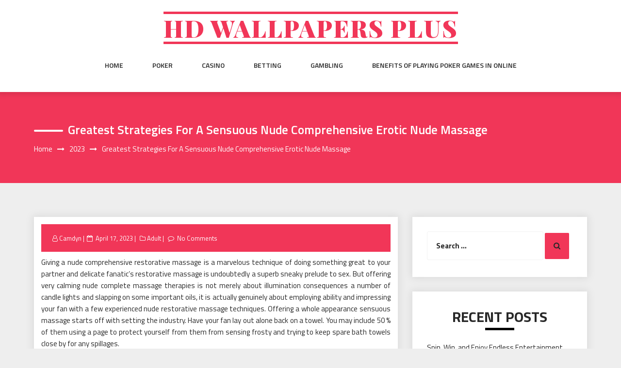

--- FILE ---
content_type: text/html; charset=UTF-8
request_url: https://hdwallpapersplus.com/2023/greatest-strategies-for-a-sensuous-nude-comprehensive-erotic-nude-massage.htm
body_size: 10549
content:
<!DOCTYPE html>
<html lang="en-US" class="no-js no-svg">
<head>
    <meta charset="UTF-8">
    <meta name="viewport" content="width=device-width, initial-scale=1">
    <link rel="profile" href="http://gmpg.org/xfn/11">
    <script>(function(html){html.className = html.className.replace(/\bno-js\b/,'js')})(document.documentElement);</script>
<title>Greatest Strategies for a Sensuous Nude Comprehensive Erotic Nude Massage &#8211; Hd Wallpapers Plus</title>
<meta name='robots' content='max-image-preview:large' />
<link rel='dns-prefetch' href='//fonts.googleapis.com' />
<link rel="alternate" type="application/rss+xml" title="Hd Wallpapers Plus &raquo; Feed" href="https://hdwallpapersplus.com/feed" />
<link rel="alternate" type="application/rss+xml" title="Hd Wallpapers Plus &raquo; Comments Feed" href="https://hdwallpapersplus.com/comments/feed" />
<link rel="alternate" title="oEmbed (JSON)" type="application/json+oembed" href="https://hdwallpapersplus.com/wp-json/oembed/1.0/embed?url=https%3A%2F%2Fhdwallpapersplus.com%2F2023%2Fgreatest-strategies-for-a-sensuous-nude-comprehensive-erotic-nude-massage.htm" />
<link rel="alternate" title="oEmbed (XML)" type="text/xml+oembed" href="https://hdwallpapersplus.com/wp-json/oembed/1.0/embed?url=https%3A%2F%2Fhdwallpapersplus.com%2F2023%2Fgreatest-strategies-for-a-sensuous-nude-comprehensive-erotic-nude-massage.htm&#038;format=xml" />
<style id='wp-img-auto-sizes-contain-inline-css' type='text/css'>
img:is([sizes=auto i],[sizes^="auto," i]){contain-intrinsic-size:3000px 1500px}
/*# sourceURL=wp-img-auto-sizes-contain-inline-css */
</style>
<style id='wp-emoji-styles-inline-css' type='text/css'>

	img.wp-smiley, img.emoji {
		display: inline !important;
		border: none !important;
		box-shadow: none !important;
		height: 1em !important;
		width: 1em !important;
		margin: 0 0.07em !important;
		vertical-align: -0.1em !important;
		background: none !important;
		padding: 0 !important;
	}
/*# sourceURL=wp-emoji-styles-inline-css */
</style>
<style id='wp-block-library-inline-css' type='text/css'>
:root{--wp-block-synced-color:#7a00df;--wp-block-synced-color--rgb:122,0,223;--wp-bound-block-color:var(--wp-block-synced-color);--wp-editor-canvas-background:#ddd;--wp-admin-theme-color:#007cba;--wp-admin-theme-color--rgb:0,124,186;--wp-admin-theme-color-darker-10:#006ba1;--wp-admin-theme-color-darker-10--rgb:0,107,160.5;--wp-admin-theme-color-darker-20:#005a87;--wp-admin-theme-color-darker-20--rgb:0,90,135;--wp-admin-border-width-focus:2px}@media (min-resolution:192dpi){:root{--wp-admin-border-width-focus:1.5px}}.wp-element-button{cursor:pointer}:root .has-very-light-gray-background-color{background-color:#eee}:root .has-very-dark-gray-background-color{background-color:#313131}:root .has-very-light-gray-color{color:#eee}:root .has-very-dark-gray-color{color:#313131}:root .has-vivid-green-cyan-to-vivid-cyan-blue-gradient-background{background:linear-gradient(135deg,#00d084,#0693e3)}:root .has-purple-crush-gradient-background{background:linear-gradient(135deg,#34e2e4,#4721fb 50%,#ab1dfe)}:root .has-hazy-dawn-gradient-background{background:linear-gradient(135deg,#faaca8,#dad0ec)}:root .has-subdued-olive-gradient-background{background:linear-gradient(135deg,#fafae1,#67a671)}:root .has-atomic-cream-gradient-background{background:linear-gradient(135deg,#fdd79a,#004a59)}:root .has-nightshade-gradient-background{background:linear-gradient(135deg,#330968,#31cdcf)}:root .has-midnight-gradient-background{background:linear-gradient(135deg,#020381,#2874fc)}:root{--wp--preset--font-size--normal:16px;--wp--preset--font-size--huge:42px}.has-regular-font-size{font-size:1em}.has-larger-font-size{font-size:2.625em}.has-normal-font-size{font-size:var(--wp--preset--font-size--normal)}.has-huge-font-size{font-size:var(--wp--preset--font-size--huge)}.has-text-align-center{text-align:center}.has-text-align-left{text-align:left}.has-text-align-right{text-align:right}.has-fit-text{white-space:nowrap!important}#end-resizable-editor-section{display:none}.aligncenter{clear:both}.items-justified-left{justify-content:flex-start}.items-justified-center{justify-content:center}.items-justified-right{justify-content:flex-end}.items-justified-space-between{justify-content:space-between}.screen-reader-text{border:0;clip-path:inset(50%);height:1px;margin:-1px;overflow:hidden;padding:0;position:absolute;width:1px;word-wrap:normal!important}.screen-reader-text:focus{background-color:#ddd;clip-path:none;color:#444;display:block;font-size:1em;height:auto;left:5px;line-height:normal;padding:15px 23px 14px;text-decoration:none;top:5px;width:auto;z-index:100000}html :where(.has-border-color){border-style:solid}html :where([style*=border-top-color]){border-top-style:solid}html :where([style*=border-right-color]){border-right-style:solid}html :where([style*=border-bottom-color]){border-bottom-style:solid}html :where([style*=border-left-color]){border-left-style:solid}html :where([style*=border-width]){border-style:solid}html :where([style*=border-top-width]){border-top-style:solid}html :where([style*=border-right-width]){border-right-style:solid}html :where([style*=border-bottom-width]){border-bottom-style:solid}html :where([style*=border-left-width]){border-left-style:solid}html :where(img[class*=wp-image-]){height:auto;max-width:100%}:where(figure){margin:0 0 1em}html :where(.is-position-sticky){--wp-admin--admin-bar--position-offset:var(--wp-admin--admin-bar--height,0px)}@media screen and (max-width:600px){html :where(.is-position-sticky){--wp-admin--admin-bar--position-offset:0px}}

/*# sourceURL=wp-block-library-inline-css */
</style><style id='global-styles-inline-css' type='text/css'>
:root{--wp--preset--aspect-ratio--square: 1;--wp--preset--aspect-ratio--4-3: 4/3;--wp--preset--aspect-ratio--3-4: 3/4;--wp--preset--aspect-ratio--3-2: 3/2;--wp--preset--aspect-ratio--2-3: 2/3;--wp--preset--aspect-ratio--16-9: 16/9;--wp--preset--aspect-ratio--9-16: 9/16;--wp--preset--color--black: #000000;--wp--preset--color--cyan-bluish-gray: #abb8c3;--wp--preset--color--white: #ffffff;--wp--preset--color--pale-pink: #f78da7;--wp--preset--color--vivid-red: #cf2e2e;--wp--preset--color--luminous-vivid-orange: #ff6900;--wp--preset--color--luminous-vivid-amber: #fcb900;--wp--preset--color--light-green-cyan: #7bdcb5;--wp--preset--color--vivid-green-cyan: #00d084;--wp--preset--color--pale-cyan-blue: #8ed1fc;--wp--preset--color--vivid-cyan-blue: #0693e3;--wp--preset--color--vivid-purple: #9b51e0;--wp--preset--gradient--vivid-cyan-blue-to-vivid-purple: linear-gradient(135deg,rgb(6,147,227) 0%,rgb(155,81,224) 100%);--wp--preset--gradient--light-green-cyan-to-vivid-green-cyan: linear-gradient(135deg,rgb(122,220,180) 0%,rgb(0,208,130) 100%);--wp--preset--gradient--luminous-vivid-amber-to-luminous-vivid-orange: linear-gradient(135deg,rgb(252,185,0) 0%,rgb(255,105,0) 100%);--wp--preset--gradient--luminous-vivid-orange-to-vivid-red: linear-gradient(135deg,rgb(255,105,0) 0%,rgb(207,46,46) 100%);--wp--preset--gradient--very-light-gray-to-cyan-bluish-gray: linear-gradient(135deg,rgb(238,238,238) 0%,rgb(169,184,195) 100%);--wp--preset--gradient--cool-to-warm-spectrum: linear-gradient(135deg,rgb(74,234,220) 0%,rgb(151,120,209) 20%,rgb(207,42,186) 40%,rgb(238,44,130) 60%,rgb(251,105,98) 80%,rgb(254,248,76) 100%);--wp--preset--gradient--blush-light-purple: linear-gradient(135deg,rgb(255,206,236) 0%,rgb(152,150,240) 100%);--wp--preset--gradient--blush-bordeaux: linear-gradient(135deg,rgb(254,205,165) 0%,rgb(254,45,45) 50%,rgb(107,0,62) 100%);--wp--preset--gradient--luminous-dusk: linear-gradient(135deg,rgb(255,203,112) 0%,rgb(199,81,192) 50%,rgb(65,88,208) 100%);--wp--preset--gradient--pale-ocean: linear-gradient(135deg,rgb(255,245,203) 0%,rgb(182,227,212) 50%,rgb(51,167,181) 100%);--wp--preset--gradient--electric-grass: linear-gradient(135deg,rgb(202,248,128) 0%,rgb(113,206,126) 100%);--wp--preset--gradient--midnight: linear-gradient(135deg,rgb(2,3,129) 0%,rgb(40,116,252) 100%);--wp--preset--font-size--small: 13px;--wp--preset--font-size--medium: 20px;--wp--preset--font-size--large: 36px;--wp--preset--font-size--x-large: 42px;--wp--preset--spacing--20: 0.44rem;--wp--preset--spacing--30: 0.67rem;--wp--preset--spacing--40: 1rem;--wp--preset--spacing--50: 1.5rem;--wp--preset--spacing--60: 2.25rem;--wp--preset--spacing--70: 3.38rem;--wp--preset--spacing--80: 5.06rem;--wp--preset--shadow--natural: 6px 6px 9px rgba(0, 0, 0, 0.2);--wp--preset--shadow--deep: 12px 12px 50px rgba(0, 0, 0, 0.4);--wp--preset--shadow--sharp: 6px 6px 0px rgba(0, 0, 0, 0.2);--wp--preset--shadow--outlined: 6px 6px 0px -3px rgb(255, 255, 255), 6px 6px rgb(0, 0, 0);--wp--preset--shadow--crisp: 6px 6px 0px rgb(0, 0, 0);}:where(.is-layout-flex){gap: 0.5em;}:where(.is-layout-grid){gap: 0.5em;}body .is-layout-flex{display: flex;}.is-layout-flex{flex-wrap: wrap;align-items: center;}.is-layout-flex > :is(*, div){margin: 0;}body .is-layout-grid{display: grid;}.is-layout-grid > :is(*, div){margin: 0;}:where(.wp-block-columns.is-layout-flex){gap: 2em;}:where(.wp-block-columns.is-layout-grid){gap: 2em;}:where(.wp-block-post-template.is-layout-flex){gap: 1.25em;}:where(.wp-block-post-template.is-layout-grid){gap: 1.25em;}.has-black-color{color: var(--wp--preset--color--black) !important;}.has-cyan-bluish-gray-color{color: var(--wp--preset--color--cyan-bluish-gray) !important;}.has-white-color{color: var(--wp--preset--color--white) !important;}.has-pale-pink-color{color: var(--wp--preset--color--pale-pink) !important;}.has-vivid-red-color{color: var(--wp--preset--color--vivid-red) !important;}.has-luminous-vivid-orange-color{color: var(--wp--preset--color--luminous-vivid-orange) !important;}.has-luminous-vivid-amber-color{color: var(--wp--preset--color--luminous-vivid-amber) !important;}.has-light-green-cyan-color{color: var(--wp--preset--color--light-green-cyan) !important;}.has-vivid-green-cyan-color{color: var(--wp--preset--color--vivid-green-cyan) !important;}.has-pale-cyan-blue-color{color: var(--wp--preset--color--pale-cyan-blue) !important;}.has-vivid-cyan-blue-color{color: var(--wp--preset--color--vivid-cyan-blue) !important;}.has-vivid-purple-color{color: var(--wp--preset--color--vivid-purple) !important;}.has-black-background-color{background-color: var(--wp--preset--color--black) !important;}.has-cyan-bluish-gray-background-color{background-color: var(--wp--preset--color--cyan-bluish-gray) !important;}.has-white-background-color{background-color: var(--wp--preset--color--white) !important;}.has-pale-pink-background-color{background-color: var(--wp--preset--color--pale-pink) !important;}.has-vivid-red-background-color{background-color: var(--wp--preset--color--vivid-red) !important;}.has-luminous-vivid-orange-background-color{background-color: var(--wp--preset--color--luminous-vivid-orange) !important;}.has-luminous-vivid-amber-background-color{background-color: var(--wp--preset--color--luminous-vivid-amber) !important;}.has-light-green-cyan-background-color{background-color: var(--wp--preset--color--light-green-cyan) !important;}.has-vivid-green-cyan-background-color{background-color: var(--wp--preset--color--vivid-green-cyan) !important;}.has-pale-cyan-blue-background-color{background-color: var(--wp--preset--color--pale-cyan-blue) !important;}.has-vivid-cyan-blue-background-color{background-color: var(--wp--preset--color--vivid-cyan-blue) !important;}.has-vivid-purple-background-color{background-color: var(--wp--preset--color--vivid-purple) !important;}.has-black-border-color{border-color: var(--wp--preset--color--black) !important;}.has-cyan-bluish-gray-border-color{border-color: var(--wp--preset--color--cyan-bluish-gray) !important;}.has-white-border-color{border-color: var(--wp--preset--color--white) !important;}.has-pale-pink-border-color{border-color: var(--wp--preset--color--pale-pink) !important;}.has-vivid-red-border-color{border-color: var(--wp--preset--color--vivid-red) !important;}.has-luminous-vivid-orange-border-color{border-color: var(--wp--preset--color--luminous-vivid-orange) !important;}.has-luminous-vivid-amber-border-color{border-color: var(--wp--preset--color--luminous-vivid-amber) !important;}.has-light-green-cyan-border-color{border-color: var(--wp--preset--color--light-green-cyan) !important;}.has-vivid-green-cyan-border-color{border-color: var(--wp--preset--color--vivid-green-cyan) !important;}.has-pale-cyan-blue-border-color{border-color: var(--wp--preset--color--pale-cyan-blue) !important;}.has-vivid-cyan-blue-border-color{border-color: var(--wp--preset--color--vivid-cyan-blue) !important;}.has-vivid-purple-border-color{border-color: var(--wp--preset--color--vivid-purple) !important;}.has-vivid-cyan-blue-to-vivid-purple-gradient-background{background: var(--wp--preset--gradient--vivid-cyan-blue-to-vivid-purple) !important;}.has-light-green-cyan-to-vivid-green-cyan-gradient-background{background: var(--wp--preset--gradient--light-green-cyan-to-vivid-green-cyan) !important;}.has-luminous-vivid-amber-to-luminous-vivid-orange-gradient-background{background: var(--wp--preset--gradient--luminous-vivid-amber-to-luminous-vivid-orange) !important;}.has-luminous-vivid-orange-to-vivid-red-gradient-background{background: var(--wp--preset--gradient--luminous-vivid-orange-to-vivid-red) !important;}.has-very-light-gray-to-cyan-bluish-gray-gradient-background{background: var(--wp--preset--gradient--very-light-gray-to-cyan-bluish-gray) !important;}.has-cool-to-warm-spectrum-gradient-background{background: var(--wp--preset--gradient--cool-to-warm-spectrum) !important;}.has-blush-light-purple-gradient-background{background: var(--wp--preset--gradient--blush-light-purple) !important;}.has-blush-bordeaux-gradient-background{background: var(--wp--preset--gradient--blush-bordeaux) !important;}.has-luminous-dusk-gradient-background{background: var(--wp--preset--gradient--luminous-dusk) !important;}.has-pale-ocean-gradient-background{background: var(--wp--preset--gradient--pale-ocean) !important;}.has-electric-grass-gradient-background{background: var(--wp--preset--gradient--electric-grass) !important;}.has-midnight-gradient-background{background: var(--wp--preset--gradient--midnight) !important;}.has-small-font-size{font-size: var(--wp--preset--font-size--small) !important;}.has-medium-font-size{font-size: var(--wp--preset--font-size--medium) !important;}.has-large-font-size{font-size: var(--wp--preset--font-size--large) !important;}.has-x-large-font-size{font-size: var(--wp--preset--font-size--x-large) !important;}
/*# sourceURL=global-styles-inline-css */
</style>

<style id='classic-theme-styles-inline-css' type='text/css'>
/*! This file is auto-generated */
.wp-block-button__link{color:#fff;background-color:#32373c;border-radius:9999px;box-shadow:none;text-decoration:none;padding:calc(.667em + 2px) calc(1.333em + 2px);font-size:1.125em}.wp-block-file__button{background:#32373c;color:#fff;text-decoration:none}
/*# sourceURL=/wp-includes/css/classic-themes.min.css */
</style>
<link rel='stylesheet' id='parent-style-css' href='https://hdwallpapersplus.com/wp-content/themes/web-wave/style.css?ver=6.9' type='text/css' media='all' />
<link rel='stylesheet' id='child-style-css' href='https://hdwallpapersplus.com/wp-content/themes/web-wave-child/style.css?ver=6.9' type='text/css' media='all' />
<link rel='stylesheet' id='web-wave-google-fonts-css' href='https://fonts.googleapis.com/css2?family=Titillium+Web:wght@200;300;400;600;700' type='text/css' media='all' />
<link rel='stylesheet' id='web-wave-google-pacifio-css' href='https://fonts.googleapis.com/css2?family=Playfair+Display+SC:wght@900&#038;display=swap' type='text/css' media='all' />
<link rel='stylesheet' id='bootstrap-css' href='https://hdwallpapersplus.com/wp-content/themes/web-wave/themesara/assets/css/bootstrap.min.css?ver=6.9' type='text/css' media='all' />
<link rel='stylesheet' id='font-awesome-css' href='https://hdwallpapersplus.com/wp-content/themes/web-wave/themesara/assets/css/font-awesome.min.css?ver=6.9' type='text/css' media='all' />
<link rel='stylesheet' id='web-wave-color-css' href='https://hdwallpapersplus.com/wp-content/themes/web-wave/themesara/assets/css/color.css?ver=6.9' type='text/css' media='all' />
<link rel='stylesheet' id='web-wave-typography-css' href='https://hdwallpapersplus.com/wp-content/themes/web-wave/themesara/assets/css/typography.css?ver=6.9' type='text/css' media='all' />
<link rel='stylesheet' id='svg-css' href='https://hdwallpapersplus.com/wp-content/themes/web-wave/themesara/assets/css/svg.css?ver=6.9' type='text/css' media='all' />
<link rel='stylesheet' id='web-wave-css' href='https://hdwallpapersplus.com/wp-content/themes/web-wave-child/style.css?ver=6.9' type='text/css' media='all' />
<link rel='stylesheet' id='owl-carousel-css' href='https://hdwallpapersplus.com/wp-content/themes/web-wave/themesara/assets/css/owl.carousel.min.css?ver=6.9' type='text/css' media='all' />
<link rel='stylesheet' id='owl-carousel-default-css' href='https://hdwallpapersplus.com/wp-content/themes/web-wave/themesara/assets/css/owl.theme.default.min.css?ver=6.9' type='text/css' media='all' />
<link rel='stylesheet' id='web-wave-responsive-css' href='https://hdwallpapersplus.com/wp-content/themes/web-wave/themesara/assets/css/responsive.css?ver=6.9' type='text/css' media='all' />
<script type="text/javascript" src="https://hdwallpapersplus.com/wp-includes/js/jquery/jquery.min.js?ver=3.7.1" id="jquery-core-js"></script>
<script type="text/javascript" src="https://hdwallpapersplus.com/wp-includes/js/jquery/jquery-migrate.min.js?ver=3.4.1" id="jquery-migrate-js"></script>
<link rel="https://api.w.org/" href="https://hdwallpapersplus.com/wp-json/" /><link rel="alternate" title="JSON" type="application/json" href="https://hdwallpapersplus.com/wp-json/wp/v2/posts/1971" /><link rel="EditURI" type="application/rsd+xml" title="RSD" href="https://hdwallpapersplus.com/xmlrpc.php?rsd" />
<meta name="generator" content="WordPress 6.9" />
<link rel="canonical" href="https://hdwallpapersplus.com/2023/greatest-strategies-for-a-sensuous-nude-comprehensive-erotic-nude-massage.htm" />
<link rel='shortlink' href='https://hdwallpapersplus.com/?p=1971' />
<link rel="icon" href="https://hdwallpapersplus.com/wp-content/uploads/2020/06/favicon.png" sizes="32x32" />
<link rel="icon" href="https://hdwallpapersplus.com/wp-content/uploads/2020/06/favicon.png" sizes="192x192" />
<link rel="apple-touch-icon" href="https://hdwallpapersplus.com/wp-content/uploads/2020/06/favicon.png" />
<meta name="msapplication-TileImage" content="https://hdwallpapersplus.com/wp-content/uploads/2020/06/favicon.png" />
</head>

<body class="wp-singular post-template-default single single-post postid-1971 single-format-standard wp-theme-web-wave wp-child-theme-web-wave-child sb-sticky-sidebar has-sidebar right-sidebar">

 <a class="skip-link screen-reader-text"
       href="#content">Skip to content</a>
	
    <!-- Menu Bar -->
    <div class="menu-bar default">
        <div class="container">

            <div class="logo-top">
               <div class="site-branding">

		<div class="site-branding-text">
		<h1 class="site-title"><a href="https://hdwallpapersplus.com/" rel="home">Hd Wallpapers Plus</a></h1>
		<p class="site-description"></p>
	</div>
   </div><!-- .site-branding -->
</a>
            </div>

             <nav id="site-navigation" class="main-navigation" itemtype="https://schema.org/SiteNavigationElement" itemscope="">
            
                <button class="manu-toggler" aria-controls="primary-menu"  aria-expanded="false">
    <span></span>
       </button>
                        <div class="menu-links">

                 <div class="menu-menu-container"><ul id="primary-menu" class="main-menu nav navbar-nav nav-menu"><li id="menu-item-43" class="menu-item menu-item-type-custom menu-item-object-custom menu-item-home menu-item-43"><a href="http://hdwallpapersplus.com/">Home</a></li>
<li id="menu-item-39" class="menu-item menu-item-type-taxonomy menu-item-object-category menu-item-39"><a href="https://hdwallpapersplus.com/category/poker">Poker</a></li>
<li id="menu-item-40" class="menu-item menu-item-type-taxonomy menu-item-object-category menu-item-40"><a href="https://hdwallpapersplus.com/category/casino">Casino</a></li>
<li id="menu-item-41" class="menu-item menu-item-type-taxonomy menu-item-object-category menu-item-41"><a href="https://hdwallpapersplus.com/category/betting">Betting</a></li>
<li id="menu-item-42" class="menu-item menu-item-type-taxonomy menu-item-object-category menu-item-42"><a href="https://hdwallpapersplus.com/category/gambling">Gambling</a></li>
<li id="menu-item-44" class="menu-item menu-item-type-post_type menu-item-object-post menu-item-44"><a href="https://hdwallpapersplus.com/2020/benefits-of-playing-poker-games-in-online.htm">Benefits of playing poker games in online</a></li>
</ul></div>            </div>
                       </nav>
        </div>
    </div>
    <!-- /Menu Bar -->


     
  
  

     	
<!-- Breadcrumb Header -->
    <div class="themesara-breadcrumb" >
        <div class="container">
            <h1 class="title">Greatest Strategies for a Sensuous Nude Comprehensive Erotic Nude Massage</h1>
            
            <!-- Breadcrumb Header -->
      
          <nav role="navigation" aria-label="Breadcrumbs" class="breadcrumb-trail breadcrumbs" itemprop="breadcrumb"><h2 class="trail-browse">Browse:</h2><ul class="trail-items" itemscope itemtype="http://schema.org/BreadcrumbList"><meta name="numberOfItems" content="3" /><meta name="itemListOrder" content="Ascending" /><li itemprop="itemListElement" itemscope itemtype="http://schema.org/ListItem" class="trail-item trail-begin"><a href="https://hdwallpapersplus.com" rel="home" itemprop="item"><span itemprop="name">Home</span></a><meta itemprop="position" content="1" /></li><li itemprop="itemListElement" itemscope itemtype="http://schema.org/ListItem" class="trail-item"><a href="https://hdwallpapersplus.com/2023" itemprop="item"><span itemprop="name">2023</span></a><meta itemprop="position" content="2" /></li><li itemprop="itemListElement" itemscope itemtype="http://schema.org/ListItem" class="trail-item trail-end"><span itemprop="item"><span itemprop="name">Greatest Strategies for a Sensuous Nude Comprehensive Erotic Nude Massage</span></span><meta itemprop="position" content="3" /></li></ul></nav>         
        <!-- /Breadcrumb Header -->
	        </div>
    </div>
    <!-- /Breadcrumb Header -->
    

<div class="container">
    <!-- Main Content Area -->
    <section class="section-wrap">
        <div class="row">
            <div class="col-md-8 left-block"  >
                   
                    
<article id="post-1971" class="post-1971 post type-post status-publish format-standard hentry category-adult">
	<div class="blog-detail ts-content-box boxed">
			<div class="post-meta">
			<ul class="meta-list single-meta">
				 <li class="byline list-inline-item"><span class="author vcard"><i class="fa fa-user-o" aria-hidden="true" ></i> <a class="url fn n" href=" https://hdwallpapersplus.com/author/admin">Camdyn</a></span></li><li class="posted-on list-inline-item"><i class="fa fa-calendar-o" aria-hidden="true"></i><span class="screen-reader-text">Posted on</span> <a href="https://hdwallpapersplus.com/2023/04/17" rel="bookmark"><time class="entry-date published updated" datetime="2023-04-17T13:56:21+00:00">April 17, 2023</time></a></li>
                    <li><span class="category"> <i class="fa fa-folder-o " aria-hidden="true" ></i><a href="https://hdwallpapersplus.com/category/adult ">Adult</a></span></li>

                                 
                        <li class="meta-comment list-inline-item">
                              
                            <i class="fa fa-comment-o" aria-hidden="true"></i>
                            <a href="https://hdwallpapersplus.com/2023/greatest-strategies-for-a-sensuous-nude-comprehensive-erotic-nude-massage.htm#respond">No Comments</a>
                        </li>
                    			</ul>
		</div>
		<div class="post-title">
           
			<p style="text-align: justify;">Giving a nude comprehensive restorative massage is a marvelous technique of doing something great to your partner and delicate fanatic’s restorative massage is undoubtedly a superb sneaky prelude to sex. But offering very calming nude complete massage therapies is not merely about illumination consequences a number of candle lights and slapping on some important oils, it is actually genuinely about employing ability and impressing your fan with a few experienced nude restorative massage techniques. Offering a whole appearance sensuous massage starts off with setting the industry. Have your fan lay out alone back on a towel. You may include 50 % of them using a page to protect yourself from them from sensing frosty and trying to keep spare bath towels close by for any spillages.</p>
<p style="text-align: justify;">An oil restorative massage, nude or perhaps not must not make your friend seeping drenched. They must shimmer but many of the essential oil must be assimilated to the appearance along with your cerebral vascular mishaps. Commence by means of feline strokes reduce the duration of their again, the edges with their stomach and even all over the backs from the thighs and legs. Gentle speedy extremely light-excess weight goes is going to be giving them in to a gorgeous robust comforting that will make the typical nude gentlemen therapeutic massage easier for you. A sensual massage treatment method technique is to use with your fingernails or toenails to carry out from the top of the hips the neck and throat right as a result of his stomach. Somewhat enhances the stress when you function your fingernails support one other way, entirely up by means of is your locks and downward again once more. From this point you may drip some petrol by them once more and use a scattering method usually known as Effleurage, which relaxes muscle tissues on the area.</p>
<p style="text-align: justify;">Then take advantage of the lover or rounded cerebral vascular accidents to advance both the hands all over your fanatics once more, avoiding working straight across the spine. Make use of the kneading cerebrovascular event to move the hands back up in the throat. Apply stress to every single area many centimeters in from every single hearing. Make sure you consistently maintain standard talked connection with your partner to be sure the pressure is acceptable. Changing your cerebral vascular accidents, <strong><a href="https://luxmassage.info/ ">nuru massage in Montreal</a></strong> slowly operate right down to your partner&#8217;s butt. This large muscles spot retains lots of pressure which when introduced can send him straight into a substantially additional condition of relaxing. Then keep every single ft under your control and utilize your thumbs to cardiovascular system stroke in fast motions down how big his feet, though making use of stationary tension underneath the tennis soccer ball of his foot. You may also delicately massage your disposal in the middle every toe then gently handle everyone.</p>
		</div>
		 
	</div>
</article><!-- #post-## -->

<div class='tm-post-nav'> <strong></strong>Previous PostNextNext Post
	<nav class="navigation post-navigation" aria-label="Posts">
		<h2 class="screen-reader-text">Post navigation</h2>
		<div class="nav-links"><div class="nav-previous"><a href="https://hdwallpapersplus.com/2023/things-to-know-while-choosing-an-online-gambling.htm" rel="prev"><div class="prev-post"><div class="arrow"><i class="fa fa-chevron-circle-left" aria-hidden="true"></i></div>
                                        <div class="post-title">
                                <strong><div></div></strong>
                                <p>Things to Know While Choosing an Online Gambling</p></div></div></a></div><div class="nav-next"><a href="https://hdwallpapersplus.com/2023/customized-poker-gaming-provide-you-with-internal-tranquility.htm" rel="next"> <div class="next-post">
                            <div class="arrow"><i class="fa fa-chevron-circle-right" aria-hidden="true"></i></div>
                            <div class="post-title">
                                <strong><div> </div></strong>
                                <p>Customized Poker Gaming &#8211; Provide You With Internal tranquility</p></div></div></a></div></div>
	</nav></div>              
                </div><!--col-sm-8 -->
           
			
			 
			
			   <div class="col-md-4">    

                    <div class="sara-sidebar">

                         <aside id="secondary" class="widget-area" role="complementary" aria-label="Blog Sidebar">
	<div id="search-2" class="widget widget_search categories">
<form role="search" method="get" class="search-form" action="https://hdwallpapersplus.com/">
	<label for="search-form-697eb438c0e8b">
		<span class="screen-reader-text">Search for:</span>
        <input type="search" id="search-form-697eb438c0e8b" class="search-field" placeholder="Search &hellip;" value="" name="s" />
	</label>
	<button type="submit" class="search-submit">
    	<span class="screen-reader-text">
			Search        </span>
        <i class="fa fa-search" aria-hidden="true"></i>
    </button>
</form>
</div>
		<div id="recent-posts-2" class="widget widget_recent_entries categories">
		<h4 class="widget-title widget-heading">Recent Posts</h4>
		<ul>
											<li>
					<a href="https://hdwallpapersplus.com/2026/spin-win-and-enjoy-endless-entertainment-with-online-casino-action.htm">Spin, Win, and Enjoy Endless Entertainment with Online Casino Action</a>
									</li>
											<li>
					<a href="https://hdwallpapersplus.com/2026/slot-experiences-anchored-in-reliability.htm">Slot Experiences Anchored in Reliability</a>
									</li>
											<li>
					<a href="https://hdwallpapersplus.com/2026/experience-joyful-wins-with-fast-online-lottery-draws.htm">Experience Joyful Wins With Fast Online Lottery Draws</a>
									</li>
											<li>
					<a href="https://hdwallpapersplus.com/2026/make-every-gaming-moment-shine-with-interactive-online-betting-adventures.htm">Make Every Gaming Moment Shine with Interactive Online Betting Adventures</a>
									</li>
											<li>
					<a href="https://hdwallpapersplus.com/2026/online-betting-inspires-fun-excitement-and-creative-game-strategies.htm">Online Betting Inspires Fun, Excitement, and Creative Game Strategies</a>
									</li>
					</ul>

		</div><div id="text-2" class="widget widget_text categories">			<div class="textwidget"><p><img loading="lazy" decoding="async" class="aligncenter size-full wp-image-30" src="http://hdwallpapersplus.com/wp-content/uploads/2020/06/CustomInterstitial-First3-1.gif" alt="" width="320" height="480" /></p>
</div>
		</div><div id="text-3" class="widget widget_text categories"><h4 class="widget-title widget-heading">Jackpot Coupon Code</h4>			<div class="textwidget"><p><center><br />
	[maxbutton id=&#8221;1&#8243;]<br />
	<br />
	[maxbutton id=&#8221;2&#8243;]<br />
</center></p>
</div>
		</div><div id="text-4" class="widget widget_text categories"><h4 class="widget-title widget-heading">Born To Bet</h4>			<div class="textwidget"><h5>Benefits of playing <a href="https://www.singapoker.org"  target="_new"><b>Poker</b></a> games in online </h5>
</div>
		</div><div id="archives-2" class="widget widget_archive categories"><h4 class="widget-title widget-heading">Archives</h4>
			<ul>
					<li><a href='https://hdwallpapersplus.com/2026/01'>January 2026</a></li>
	<li><a href='https://hdwallpapersplus.com/2025/12'>December 2025</a></li>
	<li><a href='https://hdwallpapersplus.com/2025/11'>November 2025</a></li>
	<li><a href='https://hdwallpapersplus.com/2025/10'>October 2025</a></li>
	<li><a href='https://hdwallpapersplus.com/2025/09'>September 2025</a></li>
	<li><a href='https://hdwallpapersplus.com/2025/08'>August 2025</a></li>
	<li><a href='https://hdwallpapersplus.com/2025/07'>July 2025</a></li>
	<li><a href='https://hdwallpapersplus.com/2025/06'>June 2025</a></li>
	<li><a href='https://hdwallpapersplus.com/2025/05'>May 2025</a></li>
	<li><a href='https://hdwallpapersplus.com/2025/04'>April 2025</a></li>
	<li><a href='https://hdwallpapersplus.com/2025/03'>March 2025</a></li>
	<li><a href='https://hdwallpapersplus.com/2025/02'>February 2025</a></li>
	<li><a href='https://hdwallpapersplus.com/2025/01'>January 2025</a></li>
	<li><a href='https://hdwallpapersplus.com/2024/12'>December 2024</a></li>
	<li><a href='https://hdwallpapersplus.com/2024/11'>November 2024</a></li>
	<li><a href='https://hdwallpapersplus.com/2024/10'>October 2024</a></li>
	<li><a href='https://hdwallpapersplus.com/2024/09'>September 2024</a></li>
	<li><a href='https://hdwallpapersplus.com/2024/08'>August 2024</a></li>
	<li><a href='https://hdwallpapersplus.com/2024/07'>July 2024</a></li>
	<li><a href='https://hdwallpapersplus.com/2024/06'>June 2024</a></li>
	<li><a href='https://hdwallpapersplus.com/2024/05'>May 2024</a></li>
	<li><a href='https://hdwallpapersplus.com/2024/04'>April 2024</a></li>
	<li><a href='https://hdwallpapersplus.com/2024/03'>March 2024</a></li>
	<li><a href='https://hdwallpapersplus.com/2024/02'>February 2024</a></li>
	<li><a href='https://hdwallpapersplus.com/2024/01'>January 2024</a></li>
	<li><a href='https://hdwallpapersplus.com/2023/12'>December 2023</a></li>
	<li><a href='https://hdwallpapersplus.com/2023/11'>November 2023</a></li>
	<li><a href='https://hdwallpapersplus.com/2023/10'>October 2023</a></li>
	<li><a href='https://hdwallpapersplus.com/2023/09'>September 2023</a></li>
	<li><a href='https://hdwallpapersplus.com/2023/08'>August 2023</a></li>
	<li><a href='https://hdwallpapersplus.com/2023/07'>July 2023</a></li>
	<li><a href='https://hdwallpapersplus.com/2023/06'>June 2023</a></li>
	<li><a href='https://hdwallpapersplus.com/2023/05'>May 2023</a></li>
	<li><a href='https://hdwallpapersplus.com/2023/04'>April 2023</a></li>
	<li><a href='https://hdwallpapersplus.com/2023/03'>March 2023</a></li>
	<li><a href='https://hdwallpapersplus.com/2023/02'>February 2023</a></li>
	<li><a href='https://hdwallpapersplus.com/2023/01'>January 2023</a></li>
	<li><a href='https://hdwallpapersplus.com/2022/10'>October 2022</a></li>
	<li><a href='https://hdwallpapersplus.com/2022/09'>September 2022</a></li>
	<li><a href='https://hdwallpapersplus.com/2022/08'>August 2022</a></li>
	<li><a href='https://hdwallpapersplus.com/2022/07'>July 2022</a></li>
	<li><a href='https://hdwallpapersplus.com/2022/06'>June 2022</a></li>
	<li><a href='https://hdwallpapersplus.com/2022/05'>May 2022</a></li>
	<li><a href='https://hdwallpapersplus.com/2022/04'>April 2022</a></li>
	<li><a href='https://hdwallpapersplus.com/2022/03'>March 2022</a></li>
	<li><a href='https://hdwallpapersplus.com/2022/02'>February 2022</a></li>
	<li><a href='https://hdwallpapersplus.com/2022/01'>January 2022</a></li>
	<li><a href='https://hdwallpapersplus.com/2021/12'>December 2021</a></li>
	<li><a href='https://hdwallpapersplus.com/2021/11'>November 2021</a></li>
	<li><a href='https://hdwallpapersplus.com/2021/10'>October 2021</a></li>
	<li><a href='https://hdwallpapersplus.com/2021/09'>September 2021</a></li>
	<li><a href='https://hdwallpapersplus.com/2021/08'>August 2021</a></li>
	<li><a href='https://hdwallpapersplus.com/2021/07'>July 2021</a></li>
	<li><a href='https://hdwallpapersplus.com/2021/06'>June 2021</a></li>
	<li><a href='https://hdwallpapersplus.com/2021/05'>May 2021</a></li>
	<li><a href='https://hdwallpapersplus.com/2021/04'>April 2021</a></li>
	<li><a href='https://hdwallpapersplus.com/2020/08'>August 2020</a></li>
	<li><a href='https://hdwallpapersplus.com/2020/06'>June 2020</a></li>
	<li><a href='https://hdwallpapersplus.com/2020/05'>May 2020</a></li>
			</ul>

			</div><div id="categories-2" class="widget widget_categories categories"><h4 class="widget-title widget-heading">Categories</h4>
			<ul>
					<li class="cat-item cat-item-9"><a href="https://hdwallpapersplus.com/category/adult">Adult</a>
</li>
	<li class="cat-item cat-item-3"><a href="https://hdwallpapersplus.com/category/betting">Betting</a>
</li>
	<li class="cat-item cat-item-2"><a href="https://hdwallpapersplus.com/category/casino">Casino</a>
</li>
	<li class="cat-item cat-item-10"><a href="https://hdwallpapersplus.com/category/dating">Dating</a>
</li>
	<li class="cat-item cat-item-4"><a href="https://hdwallpapersplus.com/category/gambling">Gambling</a>
</li>
	<li class="cat-item cat-item-11"><a href="https://hdwallpapersplus.com/category/health">Health</a>
</li>
	<li class="cat-item cat-item-13"><a href="https://hdwallpapersplus.com/category/lottery">Lottery</a>
</li>
	<li class="cat-item cat-item-14"><a href="https://hdwallpapersplus.com/category/online-games">Online Games</a>
</li>
	<li class="cat-item cat-item-5"><a href="https://hdwallpapersplus.com/category/poker">Poker</a>
</li>
	<li class="cat-item cat-item-12"><a href="https://hdwallpapersplus.com/category/slot">Slot</a>
</li>
	<li class="cat-item cat-item-1"><a href="https://hdwallpapersplus.com/category/uncategorized">Uncategorized</a>
</li>
			</ul>

			</div></aside><!-- #secondary -->

                    </div>   
               
                </div>
	
             
        </div>
	</section>
</div>

<!--================================
        START FOOTER AREA
    =================================-->
  <!-- Footer -->
	<section class="section-wrap">
		<footer class="footer basic">
    	
    	   
<!-- Bottom Bar -->
<div class="tm-bottom-bar">
	<div class="container">
		<div class="copyright">

				    
	        Copyright &copy;2026 .  All Rights Reserved | Hd Wallpapers Plus	    
	        
	           

		</div>
		<div class="bottom-nav">
			
           		</div>
	</div>
</div><!-- /Bottom Bar -->
        </footer>
    </section>
	
<!--================================
    END FOOTER AREA
    =================================-->

<script type="speculationrules">
{"prefetch":[{"source":"document","where":{"and":[{"href_matches":"/*"},{"not":{"href_matches":["/wp-*.php","/wp-admin/*","/wp-content/uploads/*","/wp-content/*","/wp-content/plugins/*","/wp-content/themes/web-wave-child/*","/wp-content/themes/web-wave/*","/*\\?(.+)"]}},{"not":{"selector_matches":"a[rel~=\"nofollow\"]"}},{"not":{"selector_matches":".no-prefetch, .no-prefetch a"}}]},"eagerness":"conservative"}]}
</script>
<script type="text/javascript" src="https://hdwallpapersplus.com/wp-content/themes/web-wave/themesara/assets/js/bootstrap.min.js?ver=1.0" id="bootstrap-js"></script>
<script type="text/javascript" src="https://hdwallpapersplus.com/wp-content/themes/web-wave/themesara/assets/js/owl.carousel.min.js?ver=1.0" id="owl-carousel-js"></script>
<script type="text/javascript" src="https://hdwallpapersplus.com/wp-content/themes/web-wave/themesara/assets/js/modernizr.custom.js?ver=1.0" id="modernizr-js"></script>
<script type="text/javascript" src="https://hdwallpapersplus.com/wp-content/themes/web-wave/themesara/assets/js/navigation.js?ver=1.0" id="navigation-js"></script>
<script type="text/javascript" src="https://hdwallpapersplus.com/wp-content/themes/web-wave/themesara/assets/js/skip-link-focus-fix.js?ver=1.0" id="skip-link-focus-fix-js"></script>
<script type="text/javascript" src="https://hdwallpapersplus.com/wp-content/themes/web-wave/themesara/assets/js/jquery.dropdown.js?ver=1.0" id="jquery-dropdown-js"></script>
<script type="text/javascript" src="https://hdwallpapersplus.com/wp-content/themes/web-wave/themesara/assets/js/sticky-sidebar.js?ver=1769911352" id="web-wave-sticky-sidebar-js"></script>
<script type="text/javascript" src="https://hdwallpapersplus.com/wp-content/themes/web-wave/themesara/assets/js/theia-sticky-sidebar.js?ver=1769911352" id="theia-sticky-sidebar-js"></script>
<script type="text/javascript" src="https://hdwallpapersplus.com/wp-content/themes/web-wave/themesara/assets/js/custom.js?ver=1.0" id="web-wave-custom-js"></script>
<script id="wp-emoji-settings" type="application/json">
{"baseUrl":"https://s.w.org/images/core/emoji/17.0.2/72x72/","ext":".png","svgUrl":"https://s.w.org/images/core/emoji/17.0.2/svg/","svgExt":".svg","source":{"concatemoji":"https://hdwallpapersplus.com/wp-includes/js/wp-emoji-release.min.js?ver=6.9"}}
</script>
<script type="module">
/* <![CDATA[ */
/*! This file is auto-generated */
const a=JSON.parse(document.getElementById("wp-emoji-settings").textContent),o=(window._wpemojiSettings=a,"wpEmojiSettingsSupports"),s=["flag","emoji"];function i(e){try{var t={supportTests:e,timestamp:(new Date).valueOf()};sessionStorage.setItem(o,JSON.stringify(t))}catch(e){}}function c(e,t,n){e.clearRect(0,0,e.canvas.width,e.canvas.height),e.fillText(t,0,0);t=new Uint32Array(e.getImageData(0,0,e.canvas.width,e.canvas.height).data);e.clearRect(0,0,e.canvas.width,e.canvas.height),e.fillText(n,0,0);const a=new Uint32Array(e.getImageData(0,0,e.canvas.width,e.canvas.height).data);return t.every((e,t)=>e===a[t])}function p(e,t){e.clearRect(0,0,e.canvas.width,e.canvas.height),e.fillText(t,0,0);var n=e.getImageData(16,16,1,1);for(let e=0;e<n.data.length;e++)if(0!==n.data[e])return!1;return!0}function u(e,t,n,a){switch(t){case"flag":return n(e,"\ud83c\udff3\ufe0f\u200d\u26a7\ufe0f","\ud83c\udff3\ufe0f\u200b\u26a7\ufe0f")?!1:!n(e,"\ud83c\udde8\ud83c\uddf6","\ud83c\udde8\u200b\ud83c\uddf6")&&!n(e,"\ud83c\udff4\udb40\udc67\udb40\udc62\udb40\udc65\udb40\udc6e\udb40\udc67\udb40\udc7f","\ud83c\udff4\u200b\udb40\udc67\u200b\udb40\udc62\u200b\udb40\udc65\u200b\udb40\udc6e\u200b\udb40\udc67\u200b\udb40\udc7f");case"emoji":return!a(e,"\ud83e\u1fac8")}return!1}function f(e,t,n,a){let r;const o=(r="undefined"!=typeof WorkerGlobalScope&&self instanceof WorkerGlobalScope?new OffscreenCanvas(300,150):document.createElement("canvas")).getContext("2d",{willReadFrequently:!0}),s=(o.textBaseline="top",o.font="600 32px Arial",{});return e.forEach(e=>{s[e]=t(o,e,n,a)}),s}function r(e){var t=document.createElement("script");t.src=e,t.defer=!0,document.head.appendChild(t)}a.supports={everything:!0,everythingExceptFlag:!0},new Promise(t=>{let n=function(){try{var e=JSON.parse(sessionStorage.getItem(o));if("object"==typeof e&&"number"==typeof e.timestamp&&(new Date).valueOf()<e.timestamp+604800&&"object"==typeof e.supportTests)return e.supportTests}catch(e){}return null}();if(!n){if("undefined"!=typeof Worker&&"undefined"!=typeof OffscreenCanvas&&"undefined"!=typeof URL&&URL.createObjectURL&&"undefined"!=typeof Blob)try{var e="postMessage("+f.toString()+"("+[JSON.stringify(s),u.toString(),c.toString(),p.toString()].join(",")+"));",a=new Blob([e],{type:"text/javascript"});const r=new Worker(URL.createObjectURL(a),{name:"wpTestEmojiSupports"});return void(r.onmessage=e=>{i(n=e.data),r.terminate(),t(n)})}catch(e){}i(n=f(s,u,c,p))}t(n)}).then(e=>{for(const n in e)a.supports[n]=e[n],a.supports.everything=a.supports.everything&&a.supports[n],"flag"!==n&&(a.supports.everythingExceptFlag=a.supports.everythingExceptFlag&&a.supports[n]);var t;a.supports.everythingExceptFlag=a.supports.everythingExceptFlag&&!a.supports.flag,a.supports.everything||((t=a.source||{}).concatemoji?r(t.concatemoji):t.wpemoji&&t.twemoji&&(r(t.twemoji),r(t.wpemoji)))});
//# sourceURL=https://hdwallpapersplus.com/wp-includes/js/wp-emoji-loader.min.js
/* ]]> */
</script>

</body>

</html>
